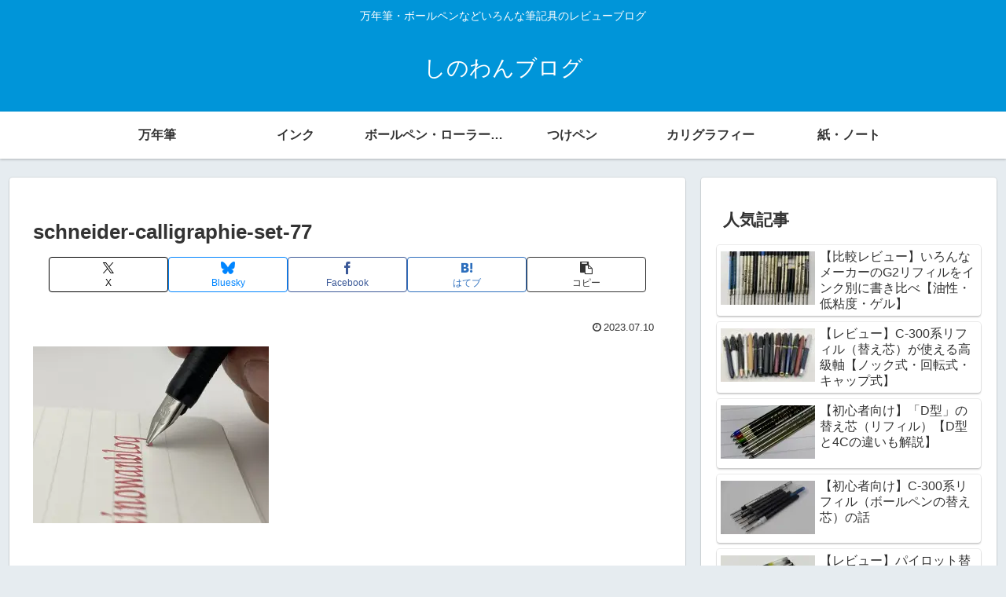

--- FILE ---
content_type: text/html; charset=utf-8
request_url: https://www.google.com/recaptcha/api2/aframe
body_size: 267
content:
<!DOCTYPE HTML><html><head><meta http-equiv="content-type" content="text/html; charset=UTF-8"></head><body><script nonce="-8DnIgrwb3_vzx1Ny0WxEA">/** Anti-fraud and anti-abuse applications only. See google.com/recaptcha */ try{var clients={'sodar':'https://pagead2.googlesyndication.com/pagead/sodar?'};window.addEventListener("message",function(a){try{if(a.source===window.parent){var b=JSON.parse(a.data);var c=clients[b['id']];if(c){var d=document.createElement('img');d.src=c+b['params']+'&rc='+(localStorage.getItem("rc::a")?sessionStorage.getItem("rc::b"):"");window.document.body.appendChild(d);sessionStorage.setItem("rc::e",parseInt(sessionStorage.getItem("rc::e")||0)+1);localStorage.setItem("rc::h",'1768432651147');}}}catch(b){}});window.parent.postMessage("_grecaptcha_ready", "*");}catch(b){}</script></body></html>